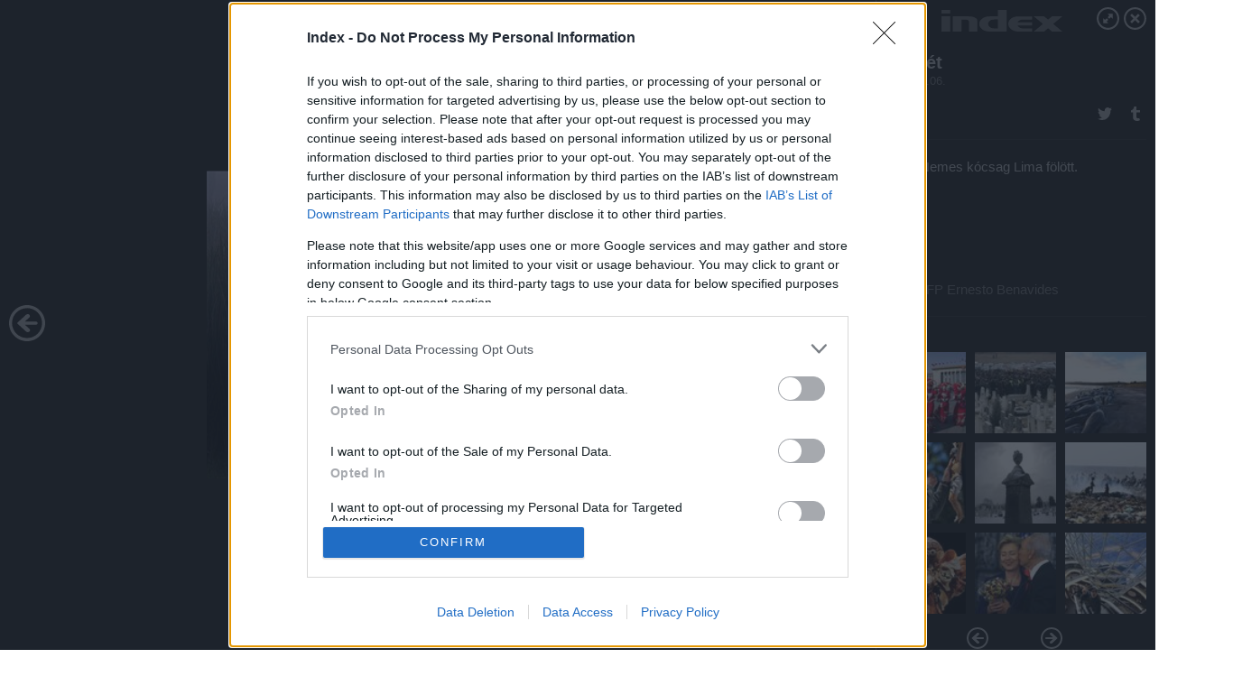

--- FILE ---
content_type: text/html; charset=utf-8
request_url: https://galeria.index.hu/hetkepei/2009/03/06/10_het/11
body_size: 66420
content:
<!DOCTYPE html>
<html lang="hu-hu" itemscope itemtype="http://schema.org/ImageGallery">
<head>
    <title>Index &ndash; 10. hét &ndash; Galéria</title>
    <meta charset="utf-8" />
    <meta name="viewport" content="width=device-width, initial-scale=1, maximum-scale=1, user-scalable=0" />
    <meta name="apple-mobile-web-app-status-bar-style" content="black-translucent" />
    <meta http-equiv="Content-type" content="text/html; charset=utf-8" />
    <meta http-equiv="imagetoolbar" content="no" />
    <meta name="MSSmartTagsPreventParsing" content="true" />
    <meta name="ROBOTS" content="ALL" />
    <meta name="Copyright" content="http://index.hu/copyright/" />
    <meta http-equiv="expires" content="Mon, 22 Jul 2002 11:12:01 GMT" />
    <meta name="description" content="10. hét" />
    <meta name="keywords" content="10, hét_képei" />
            <meta property="fb:app_id" content="330827937019153" />
                <meta property="fb:admins" content="593022362" />
            <meta property="og:type" content="article" />
    <meta property="og:title" content="Index &ndash; 10. hét &ndash; Galéria" />
    <meta property="og:description" content="Peru: Nemes kócsag Lima fölött." />
    <meta property="og:site_name" content="Index" />
    <meta property="og:url" content="https://galeria.index.hu/hetkepei/2009/03/06/10_het/" />
    <meta itemprop="name" content="Index &amp;ndash; 10. hét &amp;ndash; Galéria" />
    <meta itemprop="description" content="Peru: Nemes kócsag Lima fölött." />
    <meta itemprop="image" content="https://galeria.cdn.index.hu/hetkepei/2009/03/06/10_het/431705_1eba586939c2149c5dcbb2d6be4dc6e8_xs.jpg" />
                    <meta property="og:image" content="https://galeria.cdn.index.hu/hetkepei/2009/03/06/10_het/431711_dd4d9921c18999ea79af52f77f752ed8_s.jpg" />
                                <meta property="og:image" content="https://galeria.cdn.index.hu/hetkepei/2009/03/06/10_het/431693_ed00ac862758dac863fdde663db32eac_s.jpg" />
                                <meta property="og:image" content="https://galeria.cdn.index.hu/hetkepei/2009/03/06/10_het/431695_413c13d7848a6bcd93db01fd60c2caf3_s.jpg" />
                                <meta property="og:image" content="https://galeria.cdn.index.hu/hetkepei/2009/03/06/10_het/431699_c69a6763d6b621d055e6882dc3121140_s.jpg" />
                                <meta property="og:image" content="https://galeria.cdn.index.hu/hetkepei/2009/03/06/10_het/431715_c5c2d71de06a305f25fc8f2e56468be6_s.jpg" />
                                <meta property="og:image" content="https://galeria.cdn.index.hu/hetkepei/2009/03/06/10_het/431697_d18663a671196dbe008a4f17e8b4302d_s.jpg" />
                                <meta property="og:image" content="https://galeria.cdn.index.hu/hetkepei/2009/03/06/10_het/431701_0bf4eacd515c6a033ddba25ccbda51c7_s.jpg" />
                                <meta property="og:image" content="https://galeria.cdn.index.hu/hetkepei/2009/03/06/10_het/431707_ef4b7d203ca477c197cdab839963890d_s.jpg" />
                                <meta property="og:image" content="https://galeria.cdn.index.hu/hetkepei/2009/03/06/10_het/431703_7884c6a39a47e684ef0bda61555e1f69_s.jpg" />
                                <meta property="og:image" content="https://galeria.cdn.index.hu/hetkepei/2009/03/06/10_het/431709_f7cf7869d5a899e17b9655463cce6a69_s.jpg" />
                                <meta property="og:image" content="https://galeria.cdn.index.hu/hetkepei/2009/03/06/10_het/431705_1eba586939c2149c5dcbb2d6be4dc6e8_s.jpg" />
                                <meta property="og:image" content="https://galeria.cdn.index.hu/hetkepei/2009/03/06/10_het/431977_fd1a79ce4ecdaac93708a6618c8d053e_s.jpg" />
                                <meta property="og:image" content="https://galeria.cdn.index.hu/hetkepei/2009/03/06/10_het/431713_17902a68dae56ae5043c708cbbcc378d_s.jpg" />
                                <meta property="og:image" content="https://galeria.cdn.index.hu/hetkepei/2009/03/06/10_het/431691_a841b3055c464f611fdd605c90ee3161_s.jpg" />
                    <link rel="stylesheet" type="text/css" href="https://index.hu/assets/static/indexnew_css/public/galeria.css?v=20210915" />
    <style type="text/css">
        body, body.glr_open {
            overflow: hidden;
            padding-left: 100%;
            padding-top: 100%;
        }
    </style>
    <link rel="alternate" type="application/rss+xml" title="10. hét - galéria" href="?rss=1" />
    <script type="text/javascript">
        var IndexStatConfig = {
            has_ident_by_default: false,
            device: 'desktop'
        };
    </script>
    <script type="text/javascript" src="https://index.hu/ident/getheader?noecho"></script>
    <script type="text/javascript" src="https://indexstat.index.hu/stat.js?d=date20150806"></script>
    <script>
        /* <![CDATA[ */
        if ('__proto__' in {}) {
            document.write( '<script src="https://index.hu/assets/js/zepto.js"><\/script>' );
        } else {
            document.write( '<script src="https://index.hu/assets/js/jquery.js"><\/script>' );
        }
        /* ]]> */
    </script>

    <script src="https://index.hu/assets/js/swiper.min.js"></script>
    <!-- script src="https://index.hu/assets/js/common.js"></script -->

<!-- InMobi Choice. Consent Manager Tag v3.0 (for TCF 2.2) -->
<script type="text/javascript" async=true>
(function() {
  var host = 'index.hu';
  var element = document.createElement('script');
  var firstScript = document.getElementsByTagName('script')[0];
  var url = 'https://cmp.inmobi.com'
    .concat('/choice/', '4z9XXyvnuPTjK', '/', host, '/choice.js?tag_version=V3');
  var uspTries = 0;
  var uspTriesLimit = 3;
  element.async = true;
  element.type = 'text/javascript';
  element.src = url;

  firstScript.parentNode.insertBefore(element, firstScript);

  function makeStub() {
    var TCF_LOCATOR_NAME = '__tcfapiLocator';
    var queue = [];
    var win = window;
    var cmpFrame;

    function addFrame() {
      var doc = win.document;
      var otherCMP = !!(win.frames[TCF_LOCATOR_NAME]);

      if (!otherCMP) {
        if (doc.body) {
          var iframe = doc.createElement('iframe');

          iframe.style.cssText = 'display:none';
          iframe.name = TCF_LOCATOR_NAME;
          doc.body.appendChild(iframe);
        } else {
          setTimeout(addFrame, 5);
        }
      }
      return !otherCMP;
    }

    function tcfAPIHandler() {
      var gdprApplies;
      var args = arguments;

      if (!args.length) {
        return queue;
      } else if (args[0] === 'setGdprApplies') {
        if (
          args.length > 3 &&
          args[2] === 2 &&
          typeof args[3] === 'boolean'
        ) {
          gdprApplies = args[3];
          if (typeof args[2] === 'function') {
            args[2]('set', true);
          }
        }
      } else if (args[0] === 'ping') {
        var retr = {
          gdprApplies: gdprApplies,
          cmpLoaded: false,
          cmpStatus: 'stub'
        };

        if (typeof args[2] === 'function') {
          args[2](retr);
        }
      } else {
        if(args[0] === 'init' && typeof args[3] === 'object') {
          args[3] = Object.assign(args[3], { tag_version: 'V3' });
        }
        queue.push(args);
      }
    }

    function postMessageEventHandler(event) {
      var msgIsString = typeof event.data === 'string';
      var json = {};

      try {
        if (msgIsString) {
          json = JSON.parse(event.data);
        } else {
          json = event.data;
        }
      } catch (ignore) {}

      var payload = json.__tcfapiCall;

      if (payload) {
        window.__tcfapi(
          payload.command,
          payload.version,
          function(retValue, success) {
            var returnMsg = {
              __tcfapiReturn: {
                returnValue: retValue,
                success: success,
                callId: payload.callId
              }
            };
            if (msgIsString) {
              returnMsg = JSON.stringify(returnMsg);
            }
            if (event && event.source && event.source.postMessage) {
              event.source.postMessage(returnMsg, '*');
            }
          },
          payload.parameter
        );
      }
    }

    while (win) {
      try {
        if (win.frames[TCF_LOCATOR_NAME]) {
          cmpFrame = win;
          break;
        }
      } catch (ignore) {}

      if (win === window.top) {
        break;
      }
      win = win.parent;
    }
    if (!cmpFrame) {
      addFrame();
      win.__tcfapi = tcfAPIHandler;
      win.addEventListener('message', postMessageEventHandler, false);
    }
  };

  makeStub();

  var uspStubFunction = function() {
    var arg = arguments;
    if (typeof window.__uspapi !== uspStubFunction) {
      setTimeout(function() {
        if (typeof window.__uspapi !== 'undefined') {
          window.__uspapi.apply(window.__uspapi, arg);
        }
      }, 500);
    }
  };

  var checkIfUspIsReady = function() {
    uspTries++;
    if (window.__uspapi === uspStubFunction && uspTries < uspTriesLimit) {
      console.warn('USP is not accessible');
    } else {
      clearInterval(uspInterval);
    }
  };

  if (typeof window.__uspapi === 'undefined') {
    window.__uspapi = uspStubFunction;
    var uspInterval = setInterval(checkIfUspIsReady, 6000);
  }
})();
</script>
<!-- End InMobi Choice. Consent Manager Tag v3.0 (for TCF 2.2) -->
    <script>
        /* <![CDATA[ */
        // gemius:
            var pp_gemius_identifier = pp_gemius_original_identifier = new String('nXc1Nrb4OWrK5TaEdO9S_qQ_XhwGdu8wzBp8q6W8fHP.G7');
            var pp_gemius_use_cmp = true;
            var pp_gemius_cmp_timeout = Infinity;
        function gemius_pending(i) { window[i] = window[i] || function() {var x = window[i+'_pdata'] = window[i+'_pdata'] || []; x[x.length]=arguments;};};
        gemius_pending('gemius_hit'); gemius_pending('gemius_event');
        gemius_pending('pp_gemius_hit'); gemius_pending('pp_gemius_event');
        (function(d,t) {try {
            var gt=d.createElement(t),s=d.getElementsByTagName(t)[0],l='http'+((location.protocol=='https:')?'s':'');
            gt.setAttribute('async','async');
            gt.setAttribute('defer','defer');
            gt.src=l+'://gahu.hit.gemius.pl/xgemius.js';
            s.parentNode.insertBefore(gt,s);}
        catch (e) {}})(document,'script');
        // crel:
        (function(c,d){"object"===typeof exports?module.exports=d():"function"===typeof define&&define.amd?define(d):c.crel=d()})(this,function(){function c(){var a=window.document,g=arguments,b=a.createElement(g[0]),h,e=g[1],f=2,l=g.length,m=c.attrMap;if(1===l)return b;if("object"!==typeof e||d(e))--f,e=null;if(1===l-f&&"string"===typeof g[f]&&void 0!==b.textContent)b.textContent=g[f];else for(;f<l;++f)h=g[f],null!=h&&(d(h)||(h=a.createTextNode(h)),b.appendChild(h));for(var k in e)m[k]?(a=c.attrMap[k],"function"===typeof a?a(b,e[k]):b.setAttribute(a,e[k])):b.setAttribute(k,e[k]);return b}var d="object"===typeof Node?function(a){return a instanceof Node}:function(a){return a&&"object"===typeof a&&"number"===typeof a.nodeType&&"string"===typeof a.nodeName};c.attrMap={};c.isNode=d;return c});
        if( typeof __passportHeader_config !== 'object' ) {
            __passportHeader_config = {
                loggedIn: false
            };
        }
        (function($){

            // webaudit meropixel
            window.webaudit = function( ucm, uct, where, name, auditid ) {
                var img = crel( 'img', {
                    'alt': '',
                    'class': 'pixel median',
                    'src': 'https://audit.median.hu/cgi-bin/track.cgi?uc=' + ucm + '&dc=' + ( where == 'top' ? 1 : 2 ) + '&ui=' + same
                } );
                if( auditid != undefined ) {
                    img.id = auditid;
                }
                $( 'img.pixel.median' ).remove();
                $( 'body' ).append( img );
                if( !uct ) {
                    return;
                }
                var params = [];
                params.push( 'uc=' + uct );
                params.push( 'sd=' + screen.width + 'x' + screen.height );
                if( screen.colorDepth != 'undefined' ) {
                    params.push( 'cd=' + screen.colorDepth );
                }
                var referrer = encodeURIComponent ? encodeURIComponent( document.referrer ) : escape( document.referrer );
                if( referrer != '' ) {
                    params.push( 'rp=' + referrer );
                }
                params.push( 'ui=' + same );
                img = crel( 'img', {
                    'alt': '',
                    'class': 'pixel internal',
                    'src': 'https://pixel.' + document.domain + '/12g?' + params.join( '&' )
                } );
                $( 'img.pixel.internal' ).remove();
                $( 'body' ).append( img );
            }
            window.Common = (function($) {
                var flags = {};
		var pcount = 0;
                return {
                    url: '',
                    set_flag: function( name, value ) {
                        flags[ name ] = value;
                    },
                    get_flag: function( name ) {
                        if( typeof flags[ name ] == 'undefined' ) {
                            return false;
                        }
                        return flags[ name ];
                    },
                    gallery_audit: {
                        bindings: function() {
                            Common.universal_analytics = typeof ga === 'function';
                            $( document ).on( 'glr_open', function( e, data ) {
                                if( Common.ga_secondary ) {
                                }
                                Common.refresh_enabled = false;
                            } ).on( 'glr_close', function() {
                                Common.refresh_enabled = true;
                            } ).on( 'glr_pageview', function( e, data ) {
				pcount++;
                                if( Common.gallery_audit.setlayout ) {
                                    var layout = ( Common.gallery_audit.widescreen ? 'wide' : 'normal' ) + ( Common.gallery_audit.fullscreen ? '_fullscreen' : '' );
                                    if( Common.ga_secondary ) {
                                    }
                                }
                                var current = ( new Date() ).getTime();
                                var gal_url;
                                if( Common.gallery_audit.parse_gal_url ) {
                                    gal_url = data.url.split( '/' );
                                    gal_url = '/' + data.folder + '/galeria/' + gal_url.slice( -5 ).join( '/' );
                                } else {
                                    gal_url = data.url.split(/\.hu|\.com/, 2).pop();
                                }
                                if( Common.ga_secondary ) {
                                }
                                if( typeof pp_gemius_original_identifier  !== 'undefined' && typeof pp_gemius_original_identifier  !== 'undefined' && pcount > 1  ) {
                                    pp_gemius_hit(pp_gemius_original_identifier );
                                }
                                if( typeof data.content_id !== 'undefined' && data.content_id ) {
                                    var cid = Common.content_id;
                                    Common.content_id = data.content_id;
                                    if( typeof IndexStatHandler != 'undefined' ) {
                                        IndexStatHandler.push( [ { id: data.content_id, type: 1 } ], null );
                                    }
                                    Common.content_id = cid;
                                }
                                Common.gallery_audit.last_pageview = current;
                            } ).on( 'glr_resize', function( e, data ) {
                                Common.gallery_audit.fullscreen = data.fullscreen;
                                Common.gallery_audit.widescreen = data.widescreen;
                            } );
                        },
                        setlayout: true,
                        fullscreen: false,
                        last_pageview: null,
                        parse_gal_url: true,
                        prefix: 'gallery_',
                        suffix: '_galeria',
                        widescreen: null
                    },
                    transition: {
                        speed: {
                            fast: 175,
                            medium: 350,
                            normal: 200,
                            slow: 700
                        },
                        detect: function() {
                            var b = document.body || document.documentElement,
                                s = b.style,
                                p = 'transition';
                            if(typeof s[ p ] == 'string') {
                                return true;
                            }
                            v = [ 'Moz', 'Webkit', 'Khtml', 'O', 'ms' ],
                                p = p.charAt( 0 ).toUpperCase() + p.substr( 1 );
                            for( var i = 0; i < v.length; i++ ) {
                                if(typeof s[ v[ i ] + p ] == 'string') {
                                    return true;
                                }
                            }
                            for( var i in Common.transition.speed ) {
                                Common.transition.speed[ i ] = 0;
                            }
                            return false;
                        }
                    }
                }
            })($);
        })(window.jQuery||window.Zepto);
        /* ]]> */
    </script>
</head>
<body>
<header>
    <h1>10. hét</h1>
    <span class="date">2009.03.06.</span>
    <h3><a href="https://index.hu/">Index</a></h3>
    </header>
<aside id="thumbnails">
            <a href="https://galeria.index.hu/hetkepei/2009/03/06/10_het/?openwith=431705" rel="1"><img src="https://galeria.cdn.index.hu/hetkepei/2009/03/06/10_het/431711_dd4d9921c18999ea79af52f77f752ed8_xs.jpg" alt="Kína: Kisebbségiek a parlament előtt a Tienanmen téren. Kezdődik az Országos Népi Gyűlés évenkénti ülésszaka 

" /></a>
                <a href="https://galeria.index.hu/hetkepei/2009/03/06/10_het/2?openwith=431705" rel="2"><img src="https://galeria.cdn.index.hu/hetkepei/2009/03/06/10_het/431693_ed00ac862758dac863fdde663db32eac_xs.jpg" alt="Magyarország: Több ezren gyűltek össze Tatárszentgyörgyön a meggyilkolt Csorba Róbert és kisfia temetésén.

Az index cikke &raquo;" /></a>
                <a href="https://galeria.index.hu/hetkepei/2009/03/06/10_het/3?openwith=431705" rel="3"><img src="https://galeria.cdn.index.hu/hetkepei/2009/03/06/10_het/431695_413c13d7848a6bcd93db01fd60c2caf3_xs.jpg" alt="Ausztrália: 54 bálnát és 7 delfint sikerült megmenteni egy ausztrál szigetnél, ahol kétszáz állat sodródott partra.

Az index cikke &raquo;" /></a>
                <a href="https://galeria.index.hu/hetkepei/2009/03/06/10_het/4?openwith=431705" rel="4"><img src="https://galeria.cdn.index.hu/hetkepei/2009/03/06/10_het/431699_c69a6763d6b621d055e6882dc3121140_xs.jpg" alt="Venezuela: Jézus és Hugo Chavez elnök." /></a>
                <a href="https://galeria.index.hu/hetkepei/2009/03/06/10_het/5?openwith=431705" rel="5"><img src="https://galeria.cdn.index.hu/hetkepei/2009/03/06/10_het/431715_c5c2d71de06a305f25fc8f2e56468be6_xs.jpg" alt="Egyesült Államok: Káoszt okozott a márciusi tél a keleti parton. A közlekedés összeomlott, a New York-i Central Parkot 18 centiméteres hó borította.

Az index cikke &raquo;" /></a>
                <a href="https://galeria.index.hu/hetkepei/2009/03/06/10_het/6?openwith=431705" rel="6"><img src="https://galeria.cdn.index.hu/hetkepei/2009/03/06/10_het/431697_d18663a671196dbe008a4f17e8b4302d_xs.jpg" alt="India: Marabuk és hulladékgyűjtő gyerekek Guwahati szeméttelepén." /></a>
                <a href="https://galeria.index.hu/hetkepei/2009/03/06/10_het/7?openwith=431705" rel="7"><img src="https://galeria.cdn.index.hu/hetkepei/2009/03/06/10_het/431701_0bf4eacd515c6a033ddba25ccbda51c7_xs.jpg" alt="Egyesült Államok: German Gunther von Hagens X-Ladyje a  Body Worlds kiállításon San Diagóben." /></a>
                <a href="https://galeria.index.hu/hetkepei/2009/03/06/10_het/8?openwith=431705" rel="8"><img src="https://galeria.cdn.index.hu/hetkepei/2009/03/06/10_het/431707_ef4b7d203ca477c197cdab839963890d_xs.jpg" alt="Izrael: Simon Peresz izraeli elnök és Hillary Clintont amerikai külügyminiszter Jeruzsálemben." /></a>
                <a href="https://galeria.index.hu/hetkepei/2009/03/06/10_het/9?openwith=431705" rel="9"><img src="https://galeria.cdn.index.hu/hetkepei/2009/03/06/10_het/431703_7884c6a39a47e684ef0bda61555e1f69_xs.jpg" alt="Németország: Egy hét alatt több mint négyszázezren látogattak el a Massimiliano Fuksas által tervezett, új frankfurti bevásárlóközpontba." /></a>
                <a href="https://galeria.index.hu/hetkepei/2009/03/06/10_het/10?openwith=431705" rel="10"><img src="https://galeria.cdn.index.hu/hetkepei/2009/03/06/10_het/431709_f7cf7869d5a899e17b9655463cce6a69_xs.jpg" alt="Pakisztán: Megtámadták a Srí Lanka-i krikettválogatottat Lahore közelében. A riksás támadók nyolc játékost megsebesítettek, hat rendőr és két civil meghalt.

Az index cikke &raquo;" /></a>
                <a href="https://galeria.index.hu/hetkepei/2009/03/06/10_het/ajanlo?openwith=431705" rel="ajanlo"></a>
                <a href="https://galeria.index.hu/hetkepei/2009/03/06/10_het/11?openwith=431705" rel="11"><img src="https://galeria.cdn.index.hu/hetkepei/2009/03/06/10_het/431705_1eba586939c2149c5dcbb2d6be4dc6e8_xs.jpg" alt="Peru: Nemes kócsag Lima fölött." /></a>
                <a href="https://galeria.index.hu/hetkepei/2009/03/06/10_het/12?openwith=431705" rel="12"><img src="https://galeria.cdn.index.hu/hetkepei/2009/03/06/10_het/431977_fd1a79ce4ecdaac93708a6618c8d053e_xs.jpg" alt="Magyaroszág: Nőnap Gyurcsánnyal az ÉDOSZ-nál" /></a>
                <a href="https://galeria.index.hu/hetkepei/2009/03/06/10_het/13?openwith=431705" rel="13"><img src="https://galeria.cdn.index.hu/hetkepei/2009/03/06/10_het/431713_17902a68dae56ae5043c708cbbcc378d_xs.jpg" alt="Afganisztán: Amerikai NATO-katona afgán gyerekekkel" /></a>
                <a href="https://galeria.index.hu/hetkepei/2009/03/06/10_het/14?openwith=431705" rel="14"><img src="https://galeria.cdn.index.hu/hetkepei/2009/03/06/10_het/431691_a841b3055c464f611fdd605c90ee3161_xs.jpg" alt="Németország: Összeomlott a városi történeti levéltár épülete Köln belvárosában, két szomszédos lakóház is összedőlt." /></a>
                <a href="https://galeria.index.hu/hetkepei/2009/03/06/10_het/15?openwith=431705" rel="15"><img src="https://galeria.cdn.index.hu/hetkepei/2009/03/06/10_het/431717_bf61cf4151f3868dc2a0c3dd79a413c7_xs.jpg" alt="Budapest: Stumpf Imre tervezte ruhák bemutatója Budapesten." /></a>
        </aside>
    <p>Budapest: Stumpf Imre tervezte ruhák bemutatója Budapesten.</p>
        <p>Fotó:&nbsp;AFP Ernesto Benavides</p>
            <section>
            <img id="bigimg" src="https://galeria.cdn.index.hu/hetkepei/2009/03/06/10_het/431705_1eba586939c2149c5dcbb2d6be4dc6e8_m.jpg" alt="Budapest: Stumpf Imre tervezte ruhák bemutatója Budapesten." title="" style="display:none" />
        </section>
        <div id="fb-root"></div>
<!--analytics-->
<!--analytics4-->
<script async src="https://www.googletagmanager.com/gtag/js?id=G-7GR3T85C96"></script>
<script>
    window.dataLayer = window.dataLayer || [];
    function gtag(){dataLayer.push(arguments);}
    gtag('js', new Date());
    gtag('config', 'G-7GR3T85C96');
    gtag('set', 'content_group', '/');
    gtag('set', 'rovat', '');
</script>

    <script type="text/javascript" src="//indexhu.adocean.pl/files/js/ado.js"></script>
    <script type="text/javascript">
        /* (c)AdOcean 2003-2020 */
        if(typeof ado!=="object"){ado={};ado.config=ado.preview=ado.placement=ado.master=ado.slave=function(){};}
        ado.config({mode: "new", xml: false, consent: true, characterEncoding: true});
        ado.preview({enabled: true});
    </script>
    <script src="https://index.hu/assets/js/iap/v2/iap-loader.js"></script>
    <script src="https://index.hu/assets/js/gallery2.js"></script>
    <script type="text/javascript">
        if ( window.AdLoader ) {
            window.iap_zones = [];
            var GoaLoader = new AdLoader({"engine":"AdOcean"});
        }
    </script>

<script>
    // <![CDATA[
    // (function(d, s, id) {
    //   var js, fjs = d.getElementsByTagName(s)[0];
    //   if (d.getElementById(id)) {return;}
    //   js = d.createElement(s); js.id = id;
    //   js.src = "//connect.facebook.net/hu_HU/sdk.js#version=v2.0&xfbml=1";
    //   fjs.parentNode.insertBefore(js, fjs);
    // }(document, 'script', 'facebook-jssdk'));

    var same = Math.round( Math.random() * 10000000 );
    Common.folder_id = 277;
    Common.content_id = 0;
    Common.webaudit_ucm = '11716458605246';
    Common.webaudit_title = 'Index &ndash; 10. hét &ndash; Galéria';
    Common.gallery_url = 'https://galeria.index.hu/hetkepei/2009/03/06/10_het/';
    Common.gemius_code = 'nXc1Nrb4OWrK5TaEdO9S_qQ_XhwGdu8wzBp8q6W8fHP.G7';
    // valamiert a $( window ).on( 'load' ) nem mukodik zeptoban IE-ben
    window.onload = function() {
                Common.transition.detect();
        Common.gallery_audit.bindings();
        Gallery.siteDict = {
            divany: 'Dívány',
            fidelio: 'Fidelio',
            inforadio: 'Inforádió',
            index: 'Index',
            sportgeza: 'Sport Géza',
            totalcarmagazine: 'Totalcar Magazine',
            tcmagazine: 'Totalcar Magazine',
            totalcar: 'Totalcar',
            totalbike: 'Totalbike',
            travelo: 'Travelo',
            velvet: 'Velvet',
	    mediafuture : 'MediaFuture',
	    welovebudapest : 'We Love Budapest',
	    welovebalaton : 'We Love Balaton'
        };
        Gallery.__init( {
            age_confirmed_event: 'korhatarremoved',
            style_prefix: 'glr_',
            layered: false,
            parse_advert: true,
            parse_rewrite_url: true,
            parse_title: function gallery_parse_title( gal, picture ) {
                return Gallery.siteDict[ gal.site ] +
                    ' &ndash; ' + gal.title + ' &ndash; ' + Gallery.dict.gallery /* +
                       ( typeof picture !== 'undefined' && picture.no ? ' &ndash; ' + picture.no : '' ) */;
            },
            transition_speed: Common.transition.speed
        } );

        Gallery.open( 'https://galeria.index.hu/hetkepei/2009/03/06/10_het/', {
                bottom: '0',
                left: '0',
                opacity: '1',
                right: '0',
                top: '0'
            }, {"id":23297,"url":"https:\/\/galeria.index.hu\/hetkepei\/2009\/03\/06\/10_het\/","title":"10. h\u00e9t","site":"index","siteName":"Index","site_url":"https:\/\/index.hu","sizeKeys":["xl","l","ml","m","ms","mss","s","xs"],"folder_id":277,"content_id":0,"manisfolder":"hetkepei","path":"hetkepei\/2009\/03\/06\/10_het","sizes":{"xl":1200,"l":800,"ml":720,"m":560,"ms":490,"mss":320,"s":200,"xs":75},"recommend":true,"date":"2009. 03. 06.","cyclepaging":false,"pictures":[{"id":"431711","text":"K\u00edna: Kisebbs\u00e9giek a parlament el\u0151tt a Tienanmen t\u00e9ren. Kezd\u0151dik az Orsz\u00e1gos N\u00e9pi Gy\u0171l\u00e9s \u00e9venk\u00e9nti \u00fcl\u00e9sszaka \n\n","tag":"10_h\u00e9t h\u00e9t_k\u00e9pei","korhatar":0,"korhatar_warning_text":null,"info":"MTI EPA Adrian Bradshaw","originalWidth":"1024","originalHeight":"832","rate":1.2307692307692,"sizes":[{"key":"l","width":800,"height":650,"filesize":203235,"url":"https:\/\/galeria.cdn.index.hu\/hetkepei\/2009\/03\/06\/10_het\/431711_dd4d9921c18999ea79af52f77f752ed8_l.jpg"},{"key":"ml","width":720,"height":585,"filesize":233865,"url":"https:\/\/galeria.cdn.index.hu\/hetkepei\/2009\/03\/06\/10_het\/431711_dd4d9921c18999ea79af52f77f752ed8_ml.jpg"},{"key":"m","width":560,"height":455,"filesize":156708,"url":"https:\/\/galeria.cdn.index.hu\/hetkepei\/2009\/03\/06\/10_het\/431711_dd4d9921c18999ea79af52f77f752ed8_m.jpg"},{"key":"ms","width":490,"height":398,"filesize":126608,"url":"https:\/\/galeria.cdn.index.hu\/hetkepei\/2009\/03\/06\/10_het\/431711_dd4d9921c18999ea79af52f77f752ed8_ms.jpg"},{"key":"mss","width":320,"height":260,"filesize":64050,"url":"https:\/\/galeria.cdn.index.hu\/hetkepei\/2009\/03\/06\/10_het\/431711_dd4d9921c18999ea79af52f77f752ed8_mss.jpg"},{"key":"s","width":200,"height":163,"filesize":11374,"url":"https:\/\/galeria.cdn.index.hu\/hetkepei\/2009\/03\/06\/10_het\/431711_dd4d9921c18999ea79af52f77f752ed8_s.jpg"},{"key":"xs","width":75,"height":75,"filesize":2952,"url":"https:\/\/galeria.cdn.index.hu\/hetkepei\/2009\/03\/06\/10_het\/431711_dd4d9921c18999ea79af52f77f752ed8_xs.jpg"}],"availableSizes":[{"key":"l","width":800,"height":650,"filesize":203235,"url":"https:\/\/galeria.cdn.index.hu\/hetkepei\/2009\/03\/06\/10_het\/431711_dd4d9921c18999ea79af52f77f752ed8_l.jpg"},{"key":"ml","width":720,"height":585,"filesize":233865,"url":"https:\/\/galeria.cdn.index.hu\/hetkepei\/2009\/03\/06\/10_het\/431711_dd4d9921c18999ea79af52f77f752ed8_ml.jpg"},{"key":"m","width":560,"height":455,"filesize":156708,"url":"https:\/\/galeria.cdn.index.hu\/hetkepei\/2009\/03\/06\/10_het\/431711_dd4d9921c18999ea79af52f77f752ed8_m.jpg"},{"key":"ms","width":490,"height":398,"filesize":126608,"url":"https:\/\/galeria.cdn.index.hu\/hetkepei\/2009\/03\/06\/10_het\/431711_dd4d9921c18999ea79af52f77f752ed8_ms.jpg"},{"key":"mss","width":320,"height":260,"filesize":64050,"url":"https:\/\/galeria.cdn.index.hu\/hetkepei\/2009\/03\/06\/10_het\/431711_dd4d9921c18999ea79af52f77f752ed8_mss.jpg"},{"key":"s","width":200,"height":163,"filesize":11374,"url":"https:\/\/galeria.cdn.index.hu\/hetkepei\/2009\/03\/06\/10_het\/431711_dd4d9921c18999ea79af52f77f752ed8_s.jpg"},{"key":"xs","width":75,"height":75,"filesize":2952,"url":"https:\/\/galeria.cdn.index.hu\/hetkepei\/2009\/03\/06\/10_het\/431711_dd4d9921c18999ea79af52f77f752ed8_xs.jpg"}],"url":"https:\/\/galeria.index.hu\/hetkepei\/2009\/03\/06\/10_het\/","no":""},{"id":"431693","text":"Magyarorsz\u00e1g: T\u00f6bb ezren gy\u0171ltek \u00f6ssze Tat\u00e1rszentgy\u00f6rgy\u00f6n a meggyilkolt Csorba R\u00f3bert \u00e9s kisfia temet\u00e9s\u00e9n.\n\n<br \/><a href=\"http:\/\/index.hu\/belfold\/2009\/03\/03\/ezren_gyultek_a_tatarszentgyorgyi_temetesre\/\"   target=\"_blank\">Az index cikke &raquo;<\/a>","tag":"10_h\u00e9t h\u00e9t_k\u00e9pei","korhatar":0,"korhatar_warning_text":null,"info":"Barakonyi Szabolcs","originalWidth":"800","originalHeight":"534","rate":1.498127340824,"sizes":[{"key":"l","width":800,"height":534,"filesize":167209,"url":"https:\/\/galeria.cdn.index.hu\/hetkepei\/2009\/03\/06\/10_het\/431693_ed00ac862758dac863fdde663db32eac_l.jpg"},{"key":"ml","width":720,"height":481,"filesize":195970,"url":"https:\/\/galeria.cdn.index.hu\/hetkepei\/2009\/03\/06\/10_het\/431693_ed00ac862758dac863fdde663db32eac_ml.jpg"},{"key":"m","width":560,"height":374,"filesize":128121,"url":"https:\/\/galeria.cdn.index.hu\/hetkepei\/2009\/03\/06\/10_het\/431693_ed00ac862758dac863fdde663db32eac_m.jpg"},{"key":"ms","width":490,"height":327,"filesize":101546,"url":"https:\/\/galeria.cdn.index.hu\/hetkepei\/2009\/03\/06\/10_het\/431693_ed00ac862758dac863fdde663db32eac_ms.jpg"},{"key":"mss","width":320,"height":214,"filesize":47683,"url":"https:\/\/galeria.cdn.index.hu\/hetkepei\/2009\/03\/06\/10_het\/431693_ed00ac862758dac863fdde663db32eac_mss.jpg"},{"key":"s","width":200,"height":134,"filesize":8933,"url":"https:\/\/galeria.cdn.index.hu\/hetkepei\/2009\/03\/06\/10_het\/431693_ed00ac862758dac863fdde663db32eac_s.jpg"},{"key":"xs","width":75,"height":75,"filesize":7556,"url":"https:\/\/galeria.cdn.index.hu\/hetkepei\/2009\/03\/06\/10_het\/431693_ed00ac862758dac863fdde663db32eac_xs.jpg"}],"availableSizes":[{"key":"l","width":800,"height":534,"filesize":167209,"url":"https:\/\/galeria.cdn.index.hu\/hetkepei\/2009\/03\/06\/10_het\/431693_ed00ac862758dac863fdde663db32eac_l.jpg"},{"key":"ml","width":720,"height":481,"filesize":195970,"url":"https:\/\/galeria.cdn.index.hu\/hetkepei\/2009\/03\/06\/10_het\/431693_ed00ac862758dac863fdde663db32eac_ml.jpg"},{"key":"m","width":560,"height":374,"filesize":128121,"url":"https:\/\/galeria.cdn.index.hu\/hetkepei\/2009\/03\/06\/10_het\/431693_ed00ac862758dac863fdde663db32eac_m.jpg"},{"key":"ms","width":490,"height":327,"filesize":101546,"url":"https:\/\/galeria.cdn.index.hu\/hetkepei\/2009\/03\/06\/10_het\/431693_ed00ac862758dac863fdde663db32eac_ms.jpg"},{"key":"mss","width":320,"height":214,"filesize":47683,"url":"https:\/\/galeria.cdn.index.hu\/hetkepei\/2009\/03\/06\/10_het\/431693_ed00ac862758dac863fdde663db32eac_mss.jpg"},{"key":"s","width":200,"height":134,"filesize":8933,"url":"https:\/\/galeria.cdn.index.hu\/hetkepei\/2009\/03\/06\/10_het\/431693_ed00ac862758dac863fdde663db32eac_s.jpg"},{"key":"xs","width":75,"height":75,"filesize":7556,"url":"https:\/\/galeria.cdn.index.hu\/hetkepei\/2009\/03\/06\/10_het\/431693_ed00ac862758dac863fdde663db32eac_xs.jpg"}],"url":"https:\/\/galeria.index.hu\/hetkepei\/2009\/03\/06\/10_het\/2","no":2},{"id":"431695","text":"Ausztr\u00e1lia: 54 b\u00e1ln\u00e1t \u00e9s 7 delfint siker\u00fclt megmenteni egy ausztr\u00e1l szigetn\u00e9l, ahol k\u00e9tsz\u00e1z \u00e1llat sodr\u00f3dott partra.\n\n<br \/><a href=\"http:\/\/index.hu\/bulvar\/2009\/03\/03\/54_balnat_es_7_delfint_tudtak_megmenteni_ausztraliaban\/\"   target=\"_blank\">Az index cikke &raquo;<\/a>","tag":"10_h\u00e9t h\u00e9t_k\u00e9pei","korhatar":0,"korhatar_warning_text":null,"info":"AFP HO John Nievaart","originalWidth":"512","originalHeight":"384","rate":1.3333333333333,"sizes":[{"key":"m","width":512,"height":384,"filesize":64115,"url":"https:\/\/galeria.cdn.index.hu\/hetkepei\/2009\/03\/06\/10_het\/431695_413c13d7848a6bcd93db01fd60c2caf3_m.jpg"},{"key":"ms","width":490,"height":368,"filesize":68633,"url":"https:\/\/galeria.cdn.index.hu\/hetkepei\/2009\/03\/06\/10_het\/431695_413c13d7848a6bcd93db01fd60c2caf3_ms.jpg"},{"key":"mss","width":320,"height":240,"filesize":34024,"url":"https:\/\/galeria.cdn.index.hu\/hetkepei\/2009\/03\/06\/10_het\/431695_413c13d7848a6bcd93db01fd60c2caf3_mss.jpg"},{"key":"s","width":200,"height":150,"filesize":6815,"url":"https:\/\/galeria.cdn.index.hu\/hetkepei\/2009\/03\/06\/10_het\/431695_413c13d7848a6bcd93db01fd60c2caf3_s.jpg"},{"key":"xs","width":75,"height":75,"filesize":2064,"url":"https:\/\/galeria.cdn.index.hu\/hetkepei\/2009\/03\/06\/10_het\/431695_413c13d7848a6bcd93db01fd60c2caf3_xs.jpg"}],"availableSizes":[{"key":"m","width":512,"height":384,"filesize":64115,"url":"https:\/\/galeria.cdn.index.hu\/hetkepei\/2009\/03\/06\/10_het\/431695_413c13d7848a6bcd93db01fd60c2caf3_m.jpg"},{"key":"ms","width":490,"height":368,"filesize":68633,"url":"https:\/\/galeria.cdn.index.hu\/hetkepei\/2009\/03\/06\/10_het\/431695_413c13d7848a6bcd93db01fd60c2caf3_ms.jpg"},{"key":"mss","width":320,"height":240,"filesize":34024,"url":"https:\/\/galeria.cdn.index.hu\/hetkepei\/2009\/03\/06\/10_het\/431695_413c13d7848a6bcd93db01fd60c2caf3_mss.jpg"},{"key":"s","width":200,"height":150,"filesize":6815,"url":"https:\/\/galeria.cdn.index.hu\/hetkepei\/2009\/03\/06\/10_het\/431695_413c13d7848a6bcd93db01fd60c2caf3_s.jpg"},{"key":"xs","width":75,"height":75,"filesize":2064,"url":"https:\/\/galeria.cdn.index.hu\/hetkepei\/2009\/03\/06\/10_het\/431695_413c13d7848a6bcd93db01fd60c2caf3_xs.jpg"}],"url":"https:\/\/galeria.index.hu\/hetkepei\/2009\/03\/06\/10_het\/3","no":3},{"id":"431699","text":"Venezuela: J\u00e9zus \u00e9s Hugo Chavez eln\u00f6k.","tag":"10_h\u00e9t h\u00e9t_k\u00e9pei","korhatar":0,"korhatar_warning_text":null,"info":"AFP Juan Barreto","originalWidth":"360","originalHeight":"512","rate":0.703125,"sizes":[{"key":"m","width":360,"height":512,"filesize":64554,"url":"https:\/\/galeria.cdn.index.hu\/hetkepei\/2009\/03\/06\/10_het\/431699_c69a6763d6b621d055e6882dc3121140_m.jpg"},{"key":"ms","width":345,"height":490,"filesize":69831,"url":"https:\/\/galeria.cdn.index.hu\/hetkepei\/2009\/03\/06\/10_het\/431699_c69a6763d6b621d055e6882dc3121140_ms.jpg"},{"key":"mss","width":225,"height":320,"filesize":35710,"url":"https:\/\/galeria.cdn.index.hu\/hetkepei\/2009\/03\/06\/10_het\/431699_c69a6763d6b621d055e6882dc3121140_mss.jpg"},{"key":"s","width":141,"height":200,"filesize":7583,"url":"https:\/\/galeria.cdn.index.hu\/hetkepei\/2009\/03\/06\/10_het\/431699_c69a6763d6b621d055e6882dc3121140_s.jpg"},{"key":"xs","width":75,"height":75,"filesize":2670,"url":"https:\/\/galeria.cdn.index.hu\/hetkepei\/2009\/03\/06\/10_het\/431699_c69a6763d6b621d055e6882dc3121140_xs.jpg"}],"availableSizes":[{"key":"m","width":360,"height":512,"filesize":64554,"url":"https:\/\/galeria.cdn.index.hu\/hetkepei\/2009\/03\/06\/10_het\/431699_c69a6763d6b621d055e6882dc3121140_m.jpg"},{"key":"ms","width":345,"height":490,"filesize":69831,"url":"https:\/\/galeria.cdn.index.hu\/hetkepei\/2009\/03\/06\/10_het\/431699_c69a6763d6b621d055e6882dc3121140_ms.jpg"},{"key":"mss","width":225,"height":320,"filesize":35710,"url":"https:\/\/galeria.cdn.index.hu\/hetkepei\/2009\/03\/06\/10_het\/431699_c69a6763d6b621d055e6882dc3121140_mss.jpg"},{"key":"s","width":141,"height":200,"filesize":7583,"url":"https:\/\/galeria.cdn.index.hu\/hetkepei\/2009\/03\/06\/10_het\/431699_c69a6763d6b621d055e6882dc3121140_s.jpg"},{"key":"xs","width":75,"height":75,"filesize":2670,"url":"https:\/\/galeria.cdn.index.hu\/hetkepei\/2009\/03\/06\/10_het\/431699_c69a6763d6b621d055e6882dc3121140_xs.jpg"}],"url":"https:\/\/galeria.index.hu\/hetkepei\/2009\/03\/06\/10_het\/4","no":4},{"id":"431715","text":"Egyes\u00fclt \u00c1llamok: K\u00e1oszt okozott a m\u00e1rciusi t\u00e9l a keleti parton. A k\u00f6zleked\u00e9s \u00f6sszeomlott, a New York-i Central Parkot 18 centim\u00e9teres h\u00f3 bor\u00edtotta.\n\n<br \/><a href=\"http:\/\/index.hu\/bulvar\/2009\/03\/03\/kaoszt_okozott_a_marciusi_tel_a_keleti_parton\/\"   target=\"_blank\">Az index cikke &raquo;<\/a>","tag":"10_h\u00e9t h\u00e9t_k\u00e9pei","korhatar":0,"korhatar_warning_text":null,"info":"AFP Tim Sloan","originalWidth":"512","originalHeight":"341","rate":1.5014662756598,"sizes":[{"key":"m","width":512,"height":341,"filesize":39180,"url":"https:\/\/galeria.cdn.index.hu\/hetkepei\/2009\/03\/06\/10_het\/431715_c5c2d71de06a305f25fc8f2e56468be6_m.jpg"},{"key":"ms","width":490,"height":326,"filesize":43583,"url":"https:\/\/galeria.cdn.index.hu\/hetkepei\/2009\/03\/06\/10_het\/431715_c5c2d71de06a305f25fc8f2e56468be6_ms.jpg"},{"key":"mss","width":320,"height":213,"filesize":22088,"url":"https:\/\/galeria.cdn.index.hu\/hetkepei\/2009\/03\/06\/10_het\/431715_c5c2d71de06a305f25fc8f2e56468be6_mss.jpg"},{"key":"s","width":200,"height":133,"filesize":4891,"url":"https:\/\/galeria.cdn.index.hu\/hetkepei\/2009\/03\/06\/10_het\/431715_c5c2d71de06a305f25fc8f2e56468be6_s.jpg"},{"key":"xs","width":75,"height":75,"filesize":1874,"url":"https:\/\/galeria.cdn.index.hu\/hetkepei\/2009\/03\/06\/10_het\/431715_c5c2d71de06a305f25fc8f2e56468be6_xs.jpg"}],"availableSizes":[{"key":"m","width":512,"height":341,"filesize":39180,"url":"https:\/\/galeria.cdn.index.hu\/hetkepei\/2009\/03\/06\/10_het\/431715_c5c2d71de06a305f25fc8f2e56468be6_m.jpg"},{"key":"ms","width":490,"height":326,"filesize":43583,"url":"https:\/\/galeria.cdn.index.hu\/hetkepei\/2009\/03\/06\/10_het\/431715_c5c2d71de06a305f25fc8f2e56468be6_ms.jpg"},{"key":"mss","width":320,"height":213,"filesize":22088,"url":"https:\/\/galeria.cdn.index.hu\/hetkepei\/2009\/03\/06\/10_het\/431715_c5c2d71de06a305f25fc8f2e56468be6_mss.jpg"},{"key":"s","width":200,"height":133,"filesize":4891,"url":"https:\/\/galeria.cdn.index.hu\/hetkepei\/2009\/03\/06\/10_het\/431715_c5c2d71de06a305f25fc8f2e56468be6_s.jpg"},{"key":"xs","width":75,"height":75,"filesize":1874,"url":"https:\/\/galeria.cdn.index.hu\/hetkepei\/2009\/03\/06\/10_het\/431715_c5c2d71de06a305f25fc8f2e56468be6_xs.jpg"}],"url":"https:\/\/galeria.index.hu\/hetkepei\/2009\/03\/06\/10_het\/5","no":5},{"id":"431697","text":"India: Marabuk \u00e9s hullad\u00e9kgy\u0171jt\u0151 gyerekek Guwahati szem\u00e9ttelep\u00e9n.","tag":"10_h\u00e9t h\u00e9t_k\u00e9pei","korhatar":0,"korhatar_warning_text":null,"info":"AFP Biju Boro","originalWidth":"512","originalHeight":"343","rate":1.4927113702624,"sizes":[{"key":"m","width":512,"height":343,"filesize":77596,"url":"https:\/\/galeria.cdn.index.hu\/hetkepei\/2009\/03\/06\/10_het\/431697_d18663a671196dbe008a4f17e8b4302d_m.jpg"},{"key":"ms","width":490,"height":328,"filesize":79634,"url":"https:\/\/galeria.cdn.index.hu\/hetkepei\/2009\/03\/06\/10_het\/431697_d18663a671196dbe008a4f17e8b4302d_ms.jpg"},{"key":"mss","width":320,"height":214,"filesize":39892,"url":"https:\/\/galeria.cdn.index.hu\/hetkepei\/2009\/03\/06\/10_het\/431697_d18663a671196dbe008a4f17e8b4302d_mss.jpg"},{"key":"s","width":200,"height":134,"filesize":8321,"url":"https:\/\/galeria.cdn.index.hu\/hetkepei\/2009\/03\/06\/10_het\/431697_d18663a671196dbe008a4f17e8b4302d_s.jpg"},{"key":"xs","width":75,"height":75,"filesize":2577,"url":"https:\/\/galeria.cdn.index.hu\/hetkepei\/2009\/03\/06\/10_het\/431697_d18663a671196dbe008a4f17e8b4302d_xs.jpg"}],"availableSizes":[{"key":"m","width":512,"height":343,"filesize":77596,"url":"https:\/\/galeria.cdn.index.hu\/hetkepei\/2009\/03\/06\/10_het\/431697_d18663a671196dbe008a4f17e8b4302d_m.jpg"},{"key":"ms","width":490,"height":328,"filesize":79634,"url":"https:\/\/galeria.cdn.index.hu\/hetkepei\/2009\/03\/06\/10_het\/431697_d18663a671196dbe008a4f17e8b4302d_ms.jpg"},{"key":"mss","width":320,"height":214,"filesize":39892,"url":"https:\/\/galeria.cdn.index.hu\/hetkepei\/2009\/03\/06\/10_het\/431697_d18663a671196dbe008a4f17e8b4302d_mss.jpg"},{"key":"s","width":200,"height":134,"filesize":8321,"url":"https:\/\/galeria.cdn.index.hu\/hetkepei\/2009\/03\/06\/10_het\/431697_d18663a671196dbe008a4f17e8b4302d_s.jpg"},{"key":"xs","width":75,"height":75,"filesize":2577,"url":"https:\/\/galeria.cdn.index.hu\/hetkepei\/2009\/03\/06\/10_het\/431697_d18663a671196dbe008a4f17e8b4302d_xs.jpg"}],"url":"https:\/\/galeria.index.hu\/hetkepei\/2009\/03\/06\/10_het\/6","no":6},{"id":"431701","text":"Egyes\u00fclt \u00c1llamok: German Gunther von Hagens X-Ladyje a  Body Worlds ki\u00e1ll\u00edt\u00e1son San Diag\u00f3ben.","tag":"10_h\u00e9t h\u00e9t_k\u00e9pei","korhatar":0,"korhatar_warning_text":null,"info":"AFP Gabriel Bouys","originalWidth":"512","originalHeight":"347","rate":1.4755043227666,"sizes":[{"key":"m","width":512,"height":347,"filesize":81047,"url":"https:\/\/galeria.cdn.index.hu\/hetkepei\/2009\/03\/06\/10_het\/431701_0bf4eacd515c6a033ddba25ccbda51c7_m.jpg"},{"key":"ms","width":490,"height":332,"filesize":83307,"url":"https:\/\/galeria.cdn.index.hu\/hetkepei\/2009\/03\/06\/10_het\/431701_0bf4eacd515c6a033ddba25ccbda51c7_ms.jpg"},{"key":"mss","width":320,"height":217,"filesize":43237,"url":"https:\/\/galeria.cdn.index.hu\/hetkepei\/2009\/03\/06\/10_het\/431701_0bf4eacd515c6a033ddba25ccbda51c7_mss.jpg"},{"key":"s","width":200,"height":136,"filesize":8738,"url":"https:\/\/galeria.cdn.index.hu\/hetkepei\/2009\/03\/06\/10_het\/431701_0bf4eacd515c6a033ddba25ccbda51c7_s.jpg"},{"key":"xs","width":75,"height":75,"filesize":2884,"url":"https:\/\/galeria.cdn.index.hu\/hetkepei\/2009\/03\/06\/10_het\/431701_0bf4eacd515c6a033ddba25ccbda51c7_xs.jpg"}],"availableSizes":[{"key":"m","width":512,"height":347,"filesize":81047,"url":"https:\/\/galeria.cdn.index.hu\/hetkepei\/2009\/03\/06\/10_het\/431701_0bf4eacd515c6a033ddba25ccbda51c7_m.jpg"},{"key":"ms","width":490,"height":332,"filesize":83307,"url":"https:\/\/galeria.cdn.index.hu\/hetkepei\/2009\/03\/06\/10_het\/431701_0bf4eacd515c6a033ddba25ccbda51c7_ms.jpg"},{"key":"mss","width":320,"height":217,"filesize":43237,"url":"https:\/\/galeria.cdn.index.hu\/hetkepei\/2009\/03\/06\/10_het\/431701_0bf4eacd515c6a033ddba25ccbda51c7_mss.jpg"},{"key":"s","width":200,"height":136,"filesize":8738,"url":"https:\/\/galeria.cdn.index.hu\/hetkepei\/2009\/03\/06\/10_het\/431701_0bf4eacd515c6a033ddba25ccbda51c7_s.jpg"},{"key":"xs","width":75,"height":75,"filesize":2884,"url":"https:\/\/galeria.cdn.index.hu\/hetkepei\/2009\/03\/06\/10_het\/431701_0bf4eacd515c6a033ddba25ccbda51c7_xs.jpg"}],"url":"https:\/\/galeria.index.hu\/hetkepei\/2009\/03\/06\/10_het\/7","no":7},{"id":"431707","text":"Izrael: Simon Peresz izraeli eln\u00f6k \u00e9s Hillary Clintont amerikai k\u00fcl\u00fcgyminiszter Jeruzs\u00e1lemben.","tag":"10_h\u00e9t h\u00e9t_k\u00e9pei","korhatar":0,"korhatar_warning_text":null,"info":"AFP Menahem Kahana","originalWidth":"512","originalHeight":"365","rate":1.4027397260274,"sizes":[{"key":"m","width":512,"height":365,"filesize":62376,"url":"https:\/\/galeria.cdn.index.hu\/hetkepei\/2009\/03\/06\/10_het\/431707_ef4b7d203ca477c197cdab839963890d_m.jpg"},{"key":"ms","width":490,"height":349,"filesize":66996,"url":"https:\/\/galeria.cdn.index.hu\/hetkepei\/2009\/03\/06\/10_het\/431707_ef4b7d203ca477c197cdab839963890d_ms.jpg"},{"key":"mss","width":320,"height":228,"filesize":34290,"url":"https:\/\/galeria.cdn.index.hu\/hetkepei\/2009\/03\/06\/10_het\/431707_ef4b7d203ca477c197cdab839963890d_mss.jpg"},{"key":"s","width":200,"height":143,"filesize":6816,"url":"https:\/\/galeria.cdn.index.hu\/hetkepei\/2009\/03\/06\/10_het\/431707_ef4b7d203ca477c197cdab839963890d_s.jpg"},{"key":"xs","width":75,"height":75,"filesize":2331,"url":"https:\/\/galeria.cdn.index.hu\/hetkepei\/2009\/03\/06\/10_het\/431707_ef4b7d203ca477c197cdab839963890d_xs.jpg"}],"availableSizes":[{"key":"m","width":512,"height":365,"filesize":62376,"url":"https:\/\/galeria.cdn.index.hu\/hetkepei\/2009\/03\/06\/10_het\/431707_ef4b7d203ca477c197cdab839963890d_m.jpg"},{"key":"ms","width":490,"height":349,"filesize":66996,"url":"https:\/\/galeria.cdn.index.hu\/hetkepei\/2009\/03\/06\/10_het\/431707_ef4b7d203ca477c197cdab839963890d_ms.jpg"},{"key":"mss","width":320,"height":228,"filesize":34290,"url":"https:\/\/galeria.cdn.index.hu\/hetkepei\/2009\/03\/06\/10_het\/431707_ef4b7d203ca477c197cdab839963890d_mss.jpg"},{"key":"s","width":200,"height":143,"filesize":6816,"url":"https:\/\/galeria.cdn.index.hu\/hetkepei\/2009\/03\/06\/10_het\/431707_ef4b7d203ca477c197cdab839963890d_s.jpg"},{"key":"xs","width":75,"height":75,"filesize":2331,"url":"https:\/\/galeria.cdn.index.hu\/hetkepei\/2009\/03\/06\/10_het\/431707_ef4b7d203ca477c197cdab839963890d_xs.jpg"}],"url":"https:\/\/galeria.index.hu\/hetkepei\/2009\/03\/06\/10_het\/8","no":8},{"id":"431703","text":"N\u00e9metorsz\u00e1g: Egy h\u00e9t alatt t\u00f6bb mint n\u00e9gysz\u00e1zezren l\u00e1togattak el a Massimiliano Fuksas \u00e1ltal tervezett, \u00faj frankfurti bev\u00e1s\u00e1rl\u00f3k\u00f6zpontba.","tag":"10_h\u00e9t h\u00e9t_k\u00e9pei","korhatar":0,"korhatar_warning_text":null,"info":"AFP DDP Thomas Lohnes","originalWidth":"512","originalHeight":"341","rate":1.5014662756598,"sizes":[{"key":"m","width":512,"height":341,"filesize":118130,"url":"https:\/\/galeria.cdn.index.hu\/hetkepei\/2009\/03\/06\/10_het\/431703_7884c6a39a47e684ef0bda61555e1f69_m.jpg"},{"key":"ms","width":490,"height":326,"filesize":118343,"url":"https:\/\/galeria.cdn.index.hu\/hetkepei\/2009\/03\/06\/10_het\/431703_7884c6a39a47e684ef0bda61555e1f69_ms.jpg"},{"key":"mss","width":320,"height":213,"filesize":56685,"url":"https:\/\/galeria.cdn.index.hu\/hetkepei\/2009\/03\/06\/10_het\/431703_7884c6a39a47e684ef0bda61555e1f69_mss.jpg"},{"key":"s","width":200,"height":133,"filesize":11694,"url":"https:\/\/galeria.cdn.index.hu\/hetkepei\/2009\/03\/06\/10_het\/431703_7884c6a39a47e684ef0bda61555e1f69_s.jpg"},{"key":"xs","width":75,"height":75,"filesize":3260,"url":"https:\/\/galeria.cdn.index.hu\/hetkepei\/2009\/03\/06\/10_het\/431703_7884c6a39a47e684ef0bda61555e1f69_xs.jpg"}],"availableSizes":[{"key":"m","width":512,"height":341,"filesize":118130,"url":"https:\/\/galeria.cdn.index.hu\/hetkepei\/2009\/03\/06\/10_het\/431703_7884c6a39a47e684ef0bda61555e1f69_m.jpg"},{"key":"ms","width":490,"height":326,"filesize":118343,"url":"https:\/\/galeria.cdn.index.hu\/hetkepei\/2009\/03\/06\/10_het\/431703_7884c6a39a47e684ef0bda61555e1f69_ms.jpg"},{"key":"mss","width":320,"height":213,"filesize":56685,"url":"https:\/\/galeria.cdn.index.hu\/hetkepei\/2009\/03\/06\/10_het\/431703_7884c6a39a47e684ef0bda61555e1f69_mss.jpg"},{"key":"s","width":200,"height":133,"filesize":11694,"url":"https:\/\/galeria.cdn.index.hu\/hetkepei\/2009\/03\/06\/10_het\/431703_7884c6a39a47e684ef0bda61555e1f69_s.jpg"},{"key":"xs","width":75,"height":75,"filesize":3260,"url":"https:\/\/galeria.cdn.index.hu\/hetkepei\/2009\/03\/06\/10_het\/431703_7884c6a39a47e684ef0bda61555e1f69_xs.jpg"}],"url":"https:\/\/galeria.index.hu\/hetkepei\/2009\/03\/06\/10_het\/9","no":9},{"id":"431709","text":"Pakiszt\u00e1n: Megt\u00e1madt\u00e1k a Sr\u00ed Lanka-i krikettv\u00e1logatottat Lahore k\u00f6zel\u00e9ben. A riks\u00e1s t\u00e1mad\u00f3k nyolc j\u00e1t\u00e9kost megsebes\u00edtettek, hat rend\u0151r \u00e9s k\u00e9t civil meghalt.\n\n<br \/><a href=\"http:\/\/index.hu\/kulfold\/2009\/03\/03\/megtamadtak_a_sri_lanka-i_krikett-valogatottat\/\"   target=\"_blank\">Az index cikke &raquo;<\/a>","tag":"10_h\u00e9t h\u00e9t_k\u00e9pei","korhatar":0,"korhatar_warning_text":null,"info":"AFP Arif Ali","originalWidth":"512","originalHeight":"320","rate":1.6,"sizes":[{"key":"m","width":512,"height":320,"filesize":63512,"url":"https:\/\/galeria.cdn.index.hu\/hetkepei\/2009\/03\/06\/10_het\/431709_f7cf7869d5a899e17b9655463cce6a69_m.jpg"},{"key":"ms","width":490,"height":306,"filesize":68717,"url":"https:\/\/galeria.cdn.index.hu\/hetkepei\/2009\/03\/06\/10_het\/431709_f7cf7869d5a899e17b9655463cce6a69_ms.jpg"},{"key":"mss","width":320,"height":200,"filesize":34208,"url":"https:\/\/galeria.cdn.index.hu\/hetkepei\/2009\/03\/06\/10_het\/431709_f7cf7869d5a899e17b9655463cce6a69_mss.jpg"},{"key":"s","width":200,"height":125,"filesize":6521,"url":"https:\/\/galeria.cdn.index.hu\/hetkepei\/2009\/03\/06\/10_het\/431709_f7cf7869d5a899e17b9655463cce6a69_s.jpg"},{"key":"xs","width":75,"height":75,"filesize":2160,"url":"https:\/\/galeria.cdn.index.hu\/hetkepei\/2009\/03\/06\/10_het\/431709_f7cf7869d5a899e17b9655463cce6a69_xs.jpg"}],"availableSizes":[{"key":"m","width":512,"height":320,"filesize":63512,"url":"https:\/\/galeria.cdn.index.hu\/hetkepei\/2009\/03\/06\/10_het\/431709_f7cf7869d5a899e17b9655463cce6a69_m.jpg"},{"key":"ms","width":490,"height":306,"filesize":68717,"url":"https:\/\/galeria.cdn.index.hu\/hetkepei\/2009\/03\/06\/10_het\/431709_f7cf7869d5a899e17b9655463cce6a69_ms.jpg"},{"key":"mss","width":320,"height":200,"filesize":34208,"url":"https:\/\/galeria.cdn.index.hu\/hetkepei\/2009\/03\/06\/10_het\/431709_f7cf7869d5a899e17b9655463cce6a69_mss.jpg"},{"key":"s","width":200,"height":125,"filesize":6521,"url":"https:\/\/galeria.cdn.index.hu\/hetkepei\/2009\/03\/06\/10_het\/431709_f7cf7869d5a899e17b9655463cce6a69_s.jpg"},{"key":"xs","width":75,"height":75,"filesize":2160,"url":"https:\/\/galeria.cdn.index.hu\/hetkepei\/2009\/03\/06\/10_het\/431709_f7cf7869d5a899e17b9655463cce6a69_xs.jpg"}],"url":"https:\/\/galeria.index.hu\/hetkepei\/2009\/03\/06\/10_het\/10","no":10},{"id":"431705","text":"Peru: Nemes k\u00f3csag Lima f\u00f6l\u00f6tt.","tag":"10_h\u00e9t h\u00e9t_k\u00e9pei","korhatar":0,"korhatar_warning_text":null,"info":"AFP Ernesto Benavides","originalWidth":"512","originalHeight":"341","rate":1.5014662756598,"sizes":[{"key":"m","width":512,"height":341,"filesize":48918,"url":"https:\/\/galeria.cdn.index.hu\/hetkepei\/2009\/03\/06\/10_het\/431705_1eba586939c2149c5dcbb2d6be4dc6e8_m.jpg"},{"key":"ms","width":490,"height":326,"filesize":54482,"url":"https:\/\/galeria.cdn.index.hu\/hetkepei\/2009\/03\/06\/10_het\/431705_1eba586939c2149c5dcbb2d6be4dc6e8_ms.jpg"},{"key":"mss","width":320,"height":213,"filesize":24900,"url":"https:\/\/galeria.cdn.index.hu\/hetkepei\/2009\/03\/06\/10_het\/431705_1eba586939c2149c5dcbb2d6be4dc6e8_mss.jpg"},{"key":"s","width":200,"height":133,"filesize":3473,"url":"https:\/\/galeria.cdn.index.hu\/hetkepei\/2009\/03\/06\/10_het\/431705_1eba586939c2149c5dcbb2d6be4dc6e8_s.jpg"},{"key":"xs","width":75,"height":75,"filesize":1256,"url":"https:\/\/galeria.cdn.index.hu\/hetkepei\/2009\/03\/06\/10_het\/431705_1eba586939c2149c5dcbb2d6be4dc6e8_xs.jpg"}],"availableSizes":[{"key":"m","width":512,"height":341,"filesize":48918,"url":"https:\/\/galeria.cdn.index.hu\/hetkepei\/2009\/03\/06\/10_het\/431705_1eba586939c2149c5dcbb2d6be4dc6e8_m.jpg"},{"key":"ms","width":490,"height":326,"filesize":54482,"url":"https:\/\/galeria.cdn.index.hu\/hetkepei\/2009\/03\/06\/10_het\/431705_1eba586939c2149c5dcbb2d6be4dc6e8_ms.jpg"},{"key":"mss","width":320,"height":213,"filesize":24900,"url":"https:\/\/galeria.cdn.index.hu\/hetkepei\/2009\/03\/06\/10_het\/431705_1eba586939c2149c5dcbb2d6be4dc6e8_mss.jpg"},{"key":"s","width":200,"height":133,"filesize":3473,"url":"https:\/\/galeria.cdn.index.hu\/hetkepei\/2009\/03\/06\/10_het\/431705_1eba586939c2149c5dcbb2d6be4dc6e8_s.jpg"},{"key":"xs","width":75,"height":75,"filesize":1256,"url":"https:\/\/galeria.cdn.index.hu\/hetkepei\/2009\/03\/06\/10_het\/431705_1eba586939c2149c5dcbb2d6be4dc6e8_xs.jpg"}],"url":"https:\/\/galeria.index.hu\/hetkepei\/2009\/03\/06\/10_het\/11","no":11},{"id":"431977","text":"Magyarosz\u00e1g: N\u0151nap Gyurcs\u00e1nnyal az \u00c9DOSZ-n\u00e1l","tag":"10_h\u00e9t h\u00e9t_k\u00e9pei","korhatar":0,"korhatar_warning_text":null,"info":"Barakonyi Szabolcs","originalWidth":"800","originalHeight":"534","rate":1.498127340824,"sizes":[{"key":"l","width":800,"height":534,"filesize":121699,"url":"https:\/\/galeria.cdn.index.hu\/hetkepei\/2009\/03\/06\/10_het\/431977_fd1a79ce4ecdaac93708a6618c8d053e_l.jpg"},{"key":"ml","width":720,"height":481,"filesize":147789,"url":"https:\/\/galeria.cdn.index.hu\/hetkepei\/2009\/03\/06\/10_het\/431977_fd1a79ce4ecdaac93708a6618c8d053e_ml.jpg"},{"key":"m","width":560,"height":374,"filesize":98833,"url":"https:\/\/galeria.cdn.index.hu\/hetkepei\/2009\/03\/06\/10_het\/431977_fd1a79ce4ecdaac93708a6618c8d053e_m.jpg"},{"key":"ms","width":490,"height":327,"filesize":79998,"url":"https:\/\/galeria.cdn.index.hu\/hetkepei\/2009\/03\/06\/10_het\/431977_fd1a79ce4ecdaac93708a6618c8d053e_ms.jpg"},{"key":"mss","width":320,"height":214,"filesize":40244,"url":"https:\/\/galeria.cdn.index.hu\/hetkepei\/2009\/03\/06\/10_het\/431977_fd1a79ce4ecdaac93708a6618c8d053e_mss.jpg"},{"key":"s","width":200,"height":134,"filesize":7776,"url":"https:\/\/galeria.cdn.index.hu\/hetkepei\/2009\/03\/06\/10_het\/431977_fd1a79ce4ecdaac93708a6618c8d053e_s.jpg"},{"key":"xs","width":75,"height":75,"filesize":11995,"url":"https:\/\/galeria.cdn.index.hu\/hetkepei\/2009\/03\/06\/10_het\/431977_fd1a79ce4ecdaac93708a6618c8d053e_xs.jpg"}],"availableSizes":[{"key":"l","width":800,"height":534,"filesize":121699,"url":"https:\/\/galeria.cdn.index.hu\/hetkepei\/2009\/03\/06\/10_het\/431977_fd1a79ce4ecdaac93708a6618c8d053e_l.jpg"},{"key":"ml","width":720,"height":481,"filesize":147789,"url":"https:\/\/galeria.cdn.index.hu\/hetkepei\/2009\/03\/06\/10_het\/431977_fd1a79ce4ecdaac93708a6618c8d053e_ml.jpg"},{"key":"m","width":560,"height":374,"filesize":98833,"url":"https:\/\/galeria.cdn.index.hu\/hetkepei\/2009\/03\/06\/10_het\/431977_fd1a79ce4ecdaac93708a6618c8d053e_m.jpg"},{"key":"ms","width":490,"height":327,"filesize":79998,"url":"https:\/\/galeria.cdn.index.hu\/hetkepei\/2009\/03\/06\/10_het\/431977_fd1a79ce4ecdaac93708a6618c8d053e_ms.jpg"},{"key":"mss","width":320,"height":214,"filesize":40244,"url":"https:\/\/galeria.cdn.index.hu\/hetkepei\/2009\/03\/06\/10_het\/431977_fd1a79ce4ecdaac93708a6618c8d053e_mss.jpg"},{"key":"s","width":200,"height":134,"filesize":7776,"url":"https:\/\/galeria.cdn.index.hu\/hetkepei\/2009\/03\/06\/10_het\/431977_fd1a79ce4ecdaac93708a6618c8d053e_s.jpg"},{"key":"xs","width":75,"height":75,"filesize":11995,"url":"https:\/\/galeria.cdn.index.hu\/hetkepei\/2009\/03\/06\/10_het\/431977_fd1a79ce4ecdaac93708a6618c8d053e_xs.jpg"}],"url":"https:\/\/galeria.index.hu\/hetkepei\/2009\/03\/06\/10_het\/12","no":12},{"id":"431713","text":"Afganiszt\u00e1n: Amerikai NATO-katona afg\u00e1n gyerekekkel","tag":"10_h\u00e9t h\u00e9t_k\u00e9pei","korhatar":0,"korhatar_warning_text":null,"info":"AFP Shah Marai","originalWidth":"512","originalHeight":"341","rate":1.5014662756598,"sizes":[{"key":"m","width":512,"height":341,"filesize":106329,"url":"https:\/\/galeria.cdn.index.hu\/hetkepei\/2009\/03\/06\/10_het\/431713_17902a68dae56ae5043c708cbbcc378d_m.jpg"},{"key":"ms","width":490,"height":326,"filesize":108055,"url":"https:\/\/galeria.cdn.index.hu\/hetkepei\/2009\/03\/06\/10_het\/431713_17902a68dae56ae5043c708cbbcc378d_ms.jpg"},{"key":"mss","width":320,"height":213,"filesize":51553,"url":"https:\/\/galeria.cdn.index.hu\/hetkepei\/2009\/03\/06\/10_het\/431713_17902a68dae56ae5043c708cbbcc378d_mss.jpg"},{"key":"s","width":200,"height":133,"filesize":10003,"url":"https:\/\/galeria.cdn.index.hu\/hetkepei\/2009\/03\/06\/10_het\/431713_17902a68dae56ae5043c708cbbcc378d_s.jpg"},{"key":"xs","width":75,"height":75,"filesize":2864,"url":"https:\/\/galeria.cdn.index.hu\/hetkepei\/2009\/03\/06\/10_het\/431713_17902a68dae56ae5043c708cbbcc378d_xs.jpg"}],"availableSizes":[{"key":"m","width":512,"height":341,"filesize":106329,"url":"https:\/\/galeria.cdn.index.hu\/hetkepei\/2009\/03\/06\/10_het\/431713_17902a68dae56ae5043c708cbbcc378d_m.jpg"},{"key":"ms","width":490,"height":326,"filesize":108055,"url":"https:\/\/galeria.cdn.index.hu\/hetkepei\/2009\/03\/06\/10_het\/431713_17902a68dae56ae5043c708cbbcc378d_ms.jpg"},{"key":"mss","width":320,"height":213,"filesize":51553,"url":"https:\/\/galeria.cdn.index.hu\/hetkepei\/2009\/03\/06\/10_het\/431713_17902a68dae56ae5043c708cbbcc378d_mss.jpg"},{"key":"s","width":200,"height":133,"filesize":10003,"url":"https:\/\/galeria.cdn.index.hu\/hetkepei\/2009\/03\/06\/10_het\/431713_17902a68dae56ae5043c708cbbcc378d_s.jpg"},{"key":"xs","width":75,"height":75,"filesize":2864,"url":"https:\/\/galeria.cdn.index.hu\/hetkepei\/2009\/03\/06\/10_het\/431713_17902a68dae56ae5043c708cbbcc378d_xs.jpg"}],"url":"https:\/\/galeria.index.hu\/hetkepei\/2009\/03\/06\/10_het\/13","no":13},{"id":"431691","text":"N\u00e9metorsz\u00e1g: \u00d6sszeomlott a v\u00e1rosi t\u00f6rt\u00e9neti lev\u00e9lt\u00e1r \u00e9p\u00fclete K\u00f6ln belv\u00e1ros\u00e1ban, k\u00e9t szomsz\u00e9dos lak\u00f3h\u00e1z is \u00f6sszed\u0151lt.","tag":"10_h\u00e9t h\u00e9t_k\u00e9pei","korhatar":0,"korhatar_warning_text":null,"info":"MTI EPA Oliver Berg","originalWidth":"1024","originalHeight":"663","rate":1.5444947209653,"sizes":[{"key":"l","width":800,"height":518,"filesize":206484,"url":"https:\/\/galeria.cdn.index.hu\/hetkepei\/2009\/03\/06\/10_het\/431691_a841b3055c464f611fdd605c90ee3161_l.jpg"},{"key":"ml","width":720,"height":466,"filesize":227885,"url":"https:\/\/galeria.cdn.index.hu\/hetkepei\/2009\/03\/06\/10_het\/431691_a841b3055c464f611fdd605c90ee3161_ml.jpg"},{"key":"m","width":560,"height":363,"filesize":146786,"url":"https:\/\/galeria.cdn.index.hu\/hetkepei\/2009\/03\/06\/10_het\/431691_a841b3055c464f611fdd605c90ee3161_m.jpg"},{"key":"ms","width":490,"height":317,"filesize":115922,"url":"https:\/\/galeria.cdn.index.hu\/hetkepei\/2009\/03\/06\/10_het\/431691_a841b3055c464f611fdd605c90ee3161_ms.jpg"},{"key":"mss","width":320,"height":207,"filesize":53872,"url":"https:\/\/galeria.cdn.index.hu\/hetkepei\/2009\/03\/06\/10_het\/431691_a841b3055c464f611fdd605c90ee3161_mss.jpg"},{"key":"s","width":200,"height":129,"filesize":10087,"url":"https:\/\/galeria.cdn.index.hu\/hetkepei\/2009\/03\/06\/10_het\/431691_a841b3055c464f611fdd605c90ee3161_s.jpg"},{"key":"xs","width":75,"height":75,"filesize":2936,"url":"https:\/\/galeria.cdn.index.hu\/hetkepei\/2009\/03\/06\/10_het\/431691_a841b3055c464f611fdd605c90ee3161_xs.jpg"}],"availableSizes":[{"key":"l","width":800,"height":518,"filesize":206484,"url":"https:\/\/galeria.cdn.index.hu\/hetkepei\/2009\/03\/06\/10_het\/431691_a841b3055c464f611fdd605c90ee3161_l.jpg"},{"key":"ml","width":720,"height":466,"filesize":227885,"url":"https:\/\/galeria.cdn.index.hu\/hetkepei\/2009\/03\/06\/10_het\/431691_a841b3055c464f611fdd605c90ee3161_ml.jpg"},{"key":"m","width":560,"height":363,"filesize":146786,"url":"https:\/\/galeria.cdn.index.hu\/hetkepei\/2009\/03\/06\/10_het\/431691_a841b3055c464f611fdd605c90ee3161_m.jpg"},{"key":"ms","width":490,"height":317,"filesize":115922,"url":"https:\/\/galeria.cdn.index.hu\/hetkepei\/2009\/03\/06\/10_het\/431691_a841b3055c464f611fdd605c90ee3161_ms.jpg"},{"key":"mss","width":320,"height":207,"filesize":53872,"url":"https:\/\/galeria.cdn.index.hu\/hetkepei\/2009\/03\/06\/10_het\/431691_a841b3055c464f611fdd605c90ee3161_mss.jpg"},{"key":"s","width":200,"height":129,"filesize":10087,"url":"https:\/\/galeria.cdn.index.hu\/hetkepei\/2009\/03\/06\/10_het\/431691_a841b3055c464f611fdd605c90ee3161_s.jpg"},{"key":"xs","width":75,"height":75,"filesize":2936,"url":"https:\/\/galeria.cdn.index.hu\/hetkepei\/2009\/03\/06\/10_het\/431691_a841b3055c464f611fdd605c90ee3161_xs.jpg"}],"url":"https:\/\/galeria.index.hu\/hetkepei\/2009\/03\/06\/10_het\/14","no":14},{"id":"431717","text":"Budapest: Stumpf Imre tervezte ruh\u00e1k bemutat\u00f3ja Budapesten.","tag":"10_h\u00e9t h\u00e9t_k\u00e9pei","korhatar":0,"korhatar_warning_text":null,"info":"AFP Isza Ferenc","originalWidth":"342","originalHeight":"512","rate":0.66796875,"sizes":[{"key":"m","width":342,"height":512,"filesize":28376,"url":"https:\/\/galeria.cdn.index.hu\/hetkepei\/2009\/03\/06\/10_het\/431717_bf61cf4151f3868dc2a0c3dd79a413c7_m.jpg"},{"key":"ms","width":327,"height":490,"filesize":32685,"url":"https:\/\/galeria.cdn.index.hu\/hetkepei\/2009\/03\/06\/10_het\/431717_bf61cf4151f3868dc2a0c3dd79a413c7_ms.jpg"},{"key":"mss","width":214,"height":320,"filesize":16201,"url":"https:\/\/galeria.cdn.index.hu\/hetkepei\/2009\/03\/06\/10_het\/431717_bf61cf4151f3868dc2a0c3dd79a413c7_mss.jpg"},{"key":"s","width":134,"height":200,"filesize":3163,"url":"https:\/\/galeria.cdn.index.hu\/hetkepei\/2009\/03\/06\/10_het\/431717_bf61cf4151f3868dc2a0c3dd79a413c7_s.jpg"},{"key":"xs","width":75,"height":75,"filesize":1410,"url":"https:\/\/galeria.cdn.index.hu\/hetkepei\/2009\/03\/06\/10_het\/431717_bf61cf4151f3868dc2a0c3dd79a413c7_xs.jpg"}],"availableSizes":[{"key":"m","width":342,"height":512,"filesize":28376,"url":"https:\/\/galeria.cdn.index.hu\/hetkepei\/2009\/03\/06\/10_het\/431717_bf61cf4151f3868dc2a0c3dd79a413c7_m.jpg"},{"key":"ms","width":327,"height":490,"filesize":32685,"url":"https:\/\/galeria.cdn.index.hu\/hetkepei\/2009\/03\/06\/10_het\/431717_bf61cf4151f3868dc2a0c3dd79a413c7_ms.jpg"},{"key":"mss","width":214,"height":320,"filesize":16201,"url":"https:\/\/galeria.cdn.index.hu\/hetkepei\/2009\/03\/06\/10_het\/431717_bf61cf4151f3868dc2a0c3dd79a413c7_mss.jpg"},{"key":"s","width":134,"height":200,"filesize":3163,"url":"https:\/\/galeria.cdn.index.hu\/hetkepei\/2009\/03\/06\/10_het\/431717_bf61cf4151f3868dc2a0c3dd79a413c7_s.jpg"},{"key":"xs","width":75,"height":75,"filesize":1410,"url":"https:\/\/galeria.cdn.index.hu\/hetkepei\/2009\/03\/06\/10_het\/431717_bf61cf4151f3868dc2a0c3dd79a413c7_xs.jpg"}],"url":"https:\/\/galeria.index.hu\/hetkepei\/2009\/03\/06\/10_het\/15","no":15}],"thumbnails":["https:\/\/galeria.cdn.index.hu\/hetkepei\/2009\/03\/06\/10_het\/431711_dd4d9921c18999ea79af52f77f752ed8_xs.jpg","https:\/\/galeria.cdn.index.hu\/hetkepei\/2009\/03\/06\/10_het\/431693_ed00ac862758dac863fdde663db32eac_xs.jpg","https:\/\/galeria.cdn.index.hu\/hetkepei\/2009\/03\/06\/10_het\/431695_413c13d7848a6bcd93db01fd60c2caf3_xs.jpg","https:\/\/galeria.cdn.index.hu\/hetkepei\/2009\/03\/06\/10_het\/431699_c69a6763d6b621d055e6882dc3121140_xs.jpg","https:\/\/galeria.cdn.index.hu\/hetkepei\/2009\/03\/06\/10_het\/431715_c5c2d71de06a305f25fc8f2e56468be6_xs.jpg","https:\/\/galeria.cdn.index.hu\/hetkepei\/2009\/03\/06\/10_het\/431697_d18663a671196dbe008a4f17e8b4302d_xs.jpg","https:\/\/galeria.cdn.index.hu\/hetkepei\/2009\/03\/06\/10_het\/431701_0bf4eacd515c6a033ddba25ccbda51c7_xs.jpg","https:\/\/galeria.cdn.index.hu\/hetkepei\/2009\/03\/06\/10_het\/431707_ef4b7d203ca477c197cdab839963890d_xs.jpg","https:\/\/galeria.cdn.index.hu\/hetkepei\/2009\/03\/06\/10_het\/431703_7884c6a39a47e684ef0bda61555e1f69_xs.jpg","https:\/\/galeria.cdn.index.hu\/hetkepei\/2009\/03\/06\/10_het\/431709_f7cf7869d5a899e17b9655463cce6a69_xs.jpg","https:\/\/galeria.cdn.index.hu\/hetkepei\/2009\/03\/06\/10_het\/431705_1eba586939c2149c5dcbb2d6be4dc6e8_xs.jpg","https:\/\/galeria.cdn.index.hu\/hetkepei\/2009\/03\/06\/10_het\/431977_fd1a79ce4ecdaac93708a6618c8d053e_xs.jpg","https:\/\/galeria.cdn.index.hu\/hetkepei\/2009\/03\/06\/10_het\/431713_17902a68dae56ae5043c708cbbcc378d_xs.jpg","https:\/\/galeria.cdn.index.hu\/hetkepei\/2009\/03\/06\/10_het\/431691_a841b3055c464f611fdd605c90ee3161_xs.jpg","https:\/\/galeria.cdn.index.hu\/hetkepei\/2009\/03\/06\/10_het\/431717_bf61cf4151f3868dc2a0c3dd79a413c7_xs.jpg"],"thumbnails_reduced":true,"sharing":[null,null,null,null,null,null,null,null,null,null,null,null,null,null,null],"related":null,"related_title":null,"median":"11716458605246","facebook":"https:\/\/www.facebook.com\/IndexFoto","tag":"10 h\u00e9t_k\u00e9pei","twitter":"indexhu","properties":[],"advert":"1897722","second_roadblock_advert":"4363927","advertado":"ado-VvScwNtK7ZlqUq5Li35ym8AgY8.vnRJcZqR2bikid0..F7","second_roadblock_advertado":"ado-Xy0GW.jEkhnzSVBy8n.Yry2WL8eWoE7TlYjxi.GeX7L.z7","roadblockpos":2,"advert_pos":2,"audit_iframe":"https:\/\/galeria.index.hu\/hetkepei\/2009\/03\/06\/10_het\/?audit=1","audit_frame":"https:\/\/galeria.index.hu\/hetkepei\/2009\/03\/06\/10_het\/?audit=1","teasers":null,"teasers_url":null}, 431705 );
    };
    // ]]>
</script>
</body>
</html>
